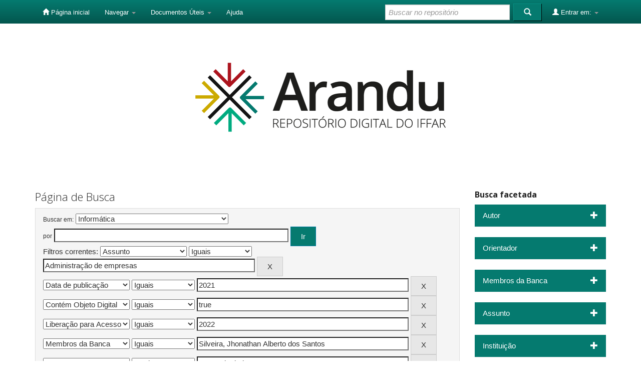

--- FILE ---
content_type: text/css
request_url: https://arandu.iffarroupilha.edu.br/static/css/bootstrap/dspace-theme.css
body_size: 17811
content:
/**
 * The contents of this file are subject to the license and copyright
 * detailed in the LICENSE and NOTICE files at the root of the source
 * tree and available online at
 *
 * http://www.dspace.org/license/
 */

a:hover {color: #edc500 !important}
/*a:hover {color: #0adfcb !important}*/

.banner img {background-color: #FFFFFF;}
.brand {padding-top: 30px;}
.brand h4 {color: #999999}
ol.breadcrumb li {color: white; font-style: italic;}
ol.breadcrumb li a {color: white; font-weight: bold; font-style: normal;}
body.undernavigation {overflow-x: hidden; padding-top: 65px;}
#content {padding-bottom:60px;}
#designedby {padding: 5px;}
#footer_feedback {padding-top: 10px;}
input[type="file"] {display: block;height: auto;}
div.panel-primary div.panel-heading a {color: white;}
/* This magic gets the 16x16 icon to show up.. setting height/width didn't
   do it, but adding padding actually made it show up. */
img.ds-authority-confidence,
span.ds-authority-confidence
{ width: 160px; height: 16px; margin: 5px; background-repeat: no-repeat;
  padding: 0px 2px; vertical-align: bottom; color: transparent;}
img.ds-authority-confidence.cf-unset,
span.ds-authority-confidence.cf-unset
  { background-image: url(../../../image/authority/bug.png);}
img.ds-authority-confidence.cf-novalue,
span.ds-authority-confidence.cf-novalue
  { background-image: url(../../../image/confidence/0-unauthored.gif);}
img.ds-authority-confidence.cf-rejected,
img.ds-authority-confidence.cf-failed,
span.ds-authority-confidence.cf-rejected,
span.ds-authority-confidence.cf-failed
  { background-image: url(../../../image/confidence/2-errortriangle.gif); }
img.ds-authority-confidence.cf-notfound,
span.ds-authority-confidence.cf-notfound
  { background-image: url(../../../image/confidence/3-thumb1.gif); }

img.ds-authority-confidence.cf-ambiguous,
span.ds-authority-confidence.cf-ambiguous
  { background-image: url(../../../image/confidence/4-question.gif); }
img.ds-authority-confidence.cf-uncertain,
span.ds-authority-confidence.cf-uncertain
  { background-image: url(../../../image/confidence/5-pinion.gif); }
img.ds-authority-confidence.cf-accepted,
span.ds-authority-confidence.cf-accepted
  { background-image: url(../../../image/confidence/6-greencheck.gif); }

/* hide authority-value inputs in forms */
input.ds-authority-value { display:none; }

/** XXX Change to this to get the authority value to show up for debugging:
 input.ds-authority-value { display:inline; }
**/

/* for edit-item-form lock button */
input.ds-authority-lock
  { vertical-align: bottom; height: 24px; width: 24px; margin-right: 8px;
    background-repeat: no-repeat; background-color: transparent; }
input.ds-authority-lock.is-locked
  { background-image: url(../../../image/lock24.png); }
input.ds-authority-lock.is-unlocked
  { background-image: url(../../../image/unlock24.png); }

/* field required in submission */
.label-required:after { content:" *"; }



/**
	************************************************************************************
	ModificaÃƒÂ§ÃƒÂµes para o TEDE
	************************************************************************************

	DefiniÃƒÂ§ÃƒÂ£o de cores:

	Azul logo: #057a6f
	Azul claro: ##057a6f
	Borda do azul claro: #CCEBFF

**/

/** Linhas de tabelas **/

.banner {
	padding-bottom: 15px;
}

/** Topo **/
.navbar-fixed-top {
	background-color: #057a6f;
	background-image: linear-gradient(to bottom, transparent, rgba(0,0,0,.3));

}

/** RodapÃƒÂ© **/
.navbar-bottom {
  background: transparent;
	/*background-image: linear-gradient(to bottom, transparent, rgba(0,0,0,.3));*/
	border-radius: 0;
	border-left: none;
    border-right: none;
    border-bottom: none;
    padding-top: 0px;
}

.panel-default > .panel-heading {
    background-image: none;
   /*  background-color: #dcffd4; */
}

.panel-footer {
   /*  background-color: #dcffd4; */
}

.default-padding-left {
	padding-left: 10px;
}

.footer-institution-data {
	width: 179px;
	height: 50px;
	clear: both;
	font-size: 10px;
	text-align: left;
}


.navbar-inverse .navbar-nav > .active > a {
	background-color: #057a6f;
}

.navbar-inverse .navbar-nav > li > a {
    color: #fff;
}


.navbar-inverse .navbar-nav > .active > a, .navbar-inverse .navbar-nav > .active > a:hover, .navbar-inverse .navbar-nav > .active > a:focus {
   background-color: #057a6f;
}

.navbar-inverse .navbar-nav > .open > a, .navbar-inverse .navbar-nav > .open > a:hover, .navbar-inverse .navbar-nav > .open > a:focus {
  background-color: #057a6f;
}

.dropdown-menu > li > a:hover, .dropdown-menu > li > a:focus, .dropdown-menu > .active > a, .dropdown-menu > .active > a:hover, .dropdown-menu > .active > a:focus {
    background-color: #057a6f;
    background-image: linear-gradient(to bottom, #057a6f 0px, #057a6f 100%);
    background-repeat: repeat-x;
}

.form-control:focus {
    /* border-color: #449d44; */
    box-shadow: 0 1px 1px rgba(0, 0, 0, 0.075) inset, 0 0 8px rgba(120, 169, 122, 0.6);
    outline: 0 none;
}


.panel-primary > .panel-heading {
    background-image: none;
   /*  background-color: #449d44; */
    background-repeat: repeat-x;
    border-bottom: none;
}

.panel-info > .panel-heading  {
	background-image: none;
    /* background-color: #449d44; */
    background-repeat: repeat-x;
    border-bottom: none;
    color: white;

}

.panel-primary {
   /*  border-color: #057a6f; */
}

.form-group-lg input  {
    font-size: 18px;
    height: 46px;
    line-height: 1.33;
    padding: 10px 16px;
}

.form-group-lg {
	width: 100%;
}

/** Delimita regiÃƒÂ£o de hiperlink para mudanÃƒÂ§a de idioma **/
.langChangeOn {
	cursor: pointer;
}

.btn {
    padding: 8px 20px;
}

.btn-info:hover, .btn-info:focus, .btn-info:active, .btn-info.active, .open .dropdown-toggle.btn-info {
    background-color: #057a6f;
    border-color: #057a6f;
}

/** ÃƒÂcone do sistema junto a barra de navegaÃƒÂ§ÃƒÂ£o. **/
.navbar-brand {
	padding:  8px 15px 0px 15px;
}

/** CorreÃƒÂ§ÃƒÂ£o visando evitar que navbar estenda quando hÃƒÂ¡ ocorrÃƒÂªncia de usuÃƒÂ¡rio logado **/
.logged-user {
	padding-top: 5px !important;
	padding-bottom: 5px !important;
}



/* Div container da descriÃƒÂ§ÃƒÂ£o do repositÃƒÂ³rio */
.repo-description {
	margin-left: 15px;
	float: left;
}


/** Cor de fundo do "jumbotron"
.jumbotron {
	width: 1027px;
	height: 100px;
	background-color: #ffffff;
	padding-top: 10px;


}
**/

.jumbotron {
	width: 590px;
	height: 210px;
	background-color: #ffffff;
	padding-top: 10px;
	padding-left: 100px;
}


/*.jumbotron h1 {
	font-size: 20px;
	font-weight: bold;
}
*/
/** Cor do botÃƒÂ£o de busca **/
.navbar-form  button, .search-button
{
	background-image: none;
	/* border: #057a6f; */
	background-color: #008CBA;
    border-color: #008CBA;
}

.addongreen .form-control
{
	/* border-color: #057a6f; */
}

.top-search-container {
	padding-top: 40px;
	padding-bottom: 40px;
	background-color: #f1ffee;
}

/** Modifica cor dos links da busca facetada **/
.list-group-item a .pull-right, .list-group-item  .pull-left {
 	color: #0174DF;
}

/** Modifica estilo dos tÃƒÂ­tulos da busca facetada **/
h3, .h3 {
	font-size: 16px;
	font-weight: bold;
}

h4, .h4 {
	font-size: 14px;
}

.about-bdtd {
	padding-top: 10px;
}

.facetName {
	font-weight: bold;
}


/*** Nuvem de tags ***/
.cloudtag-1 {
	font-size: 14px;
}

.cloudtag-2 {
	font-size: 18px;
}
.cloudtag-3 {
	font-size: 22px;
}
.cloudtag-4 {
	font-size: 26px;
}

.cloud-tag-label {
	width: 100%;
	text-align: center;
}

.cloud-tag-label h3 {
	/* color: #c4c4c4; */
	font-size: 22px;
	letter-spacing: 3px;
}

#cloud a
{
	color: #8d8f92;
}

.tag-cloud-container {
	-webkit-border-radius: 10px;
	-moz-border-radius: 10px;
	border-radius: 10px;
	width: 100%;
	position: relative;
	margin: -5px auto 40px;
	height: 350px;
	border: 2px solid #ffffff;
}


#cloud-text {
	text-align: center;
}

#cloud-text span {
	padding-right: 10px;
}

.date-lenght, .submit-date-field {
	width: 16%;
}

.alert-warning a {

	/* color: #006633; */
}

.label-important {
	/* background-color: #d9534f; */
}


/**
 * Statistics customization
 */
 .statsTable {
 	width: 100%;
 }

 .statsTable td,  .statsTable th  {
 	padding-left: 10px;
 }

 .stats-title {
 	padding-bottom: 25px;
 }

.stats-item-title {
	width: 20%;
}

.ui-datepicker {
	z-index: 2000 !important;
}

/** Cor da seta (dropdown) dos menus **/
.nav .caret {
	/* border-top-color: white;
	border-bottom-color: white; */
}

/** Caixas de aviso **/
.well {
	/* background-image: linear-gradient(to bottom, #f1ffee 0px, #dae8d7 100%);
	border-color: #bed7be; */
}

/** Tag "code" **/
code {
    border-radius: 4px;
/*     background-color: white;
    border: 2px #dae8d7 solid;
    color: #006633; */
    font-size: 90%;
}

/** Alfabeto da caixa de busca **/
#browse_navigation .label-default {
	/* background-color: #057a6f; */
}

#browse_navigation a {
	font-weight: bold;
}

.input-border {
    /* background-color: #fff; */
    border: 1px solid/*  #ccc */;
    /* color: #555; */
    border-radius: 4px;
    box-shadow: 0 1px 1px rgba(0, 0, 0, 0.075) inset;
    font-size: 14px;
    height: 34px;
    line-height: 1.42857;
    padding: 6px 12px;
    transition: border-color 0.15s ease-in-out 0s, box-shadow 0.15s ease-in-out 0s;
    vertical-align: middle;
}
.input-border-no-paddings {
/*     background-color: #fff;
    border: 1px solid #ccc; */
    border-radius: 4px;
    box-shadow: 0 1px 1px rgba(0, 0, 0, 0.075) inset;
  /*   color: #555; */
    font-size: 14px;
    height: 34px;
    line-height: 1.42857;
    transition: border-color 0.15s ease-in-out 0s, box-shadow 0.15s ease-in-out 0s;
    vertical-align: middle;
    padding-left: 2px;
}

/** Aplicabilidade nas tabelas **/
.table > tbody > tr:nth-child(2n+1) > td {
	background-color: ##057a6f;
}
.table > tbody > tr:nth-child(2n+1) > th {
	background-color: ##057a6f;
}

/** EspaÃƒÂ§amento entre labels da submissÃƒÂ£o e seus textos **/
#edit_metadata .metadataFieldValue a {
	padding-left: 10px;
}

/** Facetas pÃƒÂ¡gina inicial/busca **/
.hideFacets {
	display: none;
}

.clickable-panel {
	cursor: pointer;
}


/** Cor do carrossel **/
#recent-submissions-carousel {
	/* background-color: #94d984; */
}

/** Tamanho de h2 **/
h2, .h2 {
    font-size: 22px;
}

.well h2 {
	margin-top: 0px;
	margin-bottom: 0px;
}

/* Ajuste da largura para o thumbnail */
table img[src*="/retrieve/"] {
	width : 100px;
	height : auto;
}

.thumbnail-image {
	width : auto !important;
	height : auto !important;
}

/* Ajuste de tamanho dos tÃƒÂ­tulos */

h1, .h1 {
font-size: 20x;
}

/* Ajuste de tamanho da descriÃƒÂ§ÃƒÂ£o do repositÃƒÂ³rio */

.repo-description h1 {
font-size: 40px;
}

/** InÃƒÂ­cio: DelimitaÃƒÂ§ÃƒÂ£o de sublinado em links **/
.langChangeOn, .panel-footer a, .panel-heading a, #loginform a, p a[href*="/mydspace"], .link {
	text-decoration: underline;
}

/** Fim: DelimitaÃƒÂ§ÃƒÂ£o de sublinado em links **/

/** Tratamento do logo **/
#logo-deposita {
	margin-bottom: 30px;
}

#link-logo-deposita {
	cursor: url(../../../image/lupa.png), default;
}

/** Aplica borda nas barras de navegaÃƒÂ§ÃƒÂ£o (topo e rodapÃƒÂ©) **/
.navbar {
	-webkit-border-radius: 0px;
	-moz-border-radius: 0px;
	border-radius: 0px;
}

/** Modifica fonte padrÃƒÂ£o do tema **/
body {
	font-family: sans-serif;
}

/** Modifica fundo da caixa de busca da pÃƒÂ¡gina inicial **/
.searchbox {
	background-color: #057a6f;
	background-image: linear-gradient(to bottom, transparent, rgba(0,0,0,.5));
	padding: 15px;
	-webkit-border-radius: 15px;
	-moz-border-radius: 15px;
	border-radius: 15px;
	margin-bottom: 30px;
}

/** Torna lupa de busca da pÃƒÂ¡gina inicial maior **/
.searchbox .glyphicon-search {
	font-size: 22px;
}

/** Termo de busca da pÃƒÂ¡gina inicial **/
#tequery-main-page {
	-webkit-border-radius: 5px;
	-moz-border-radius: 5px;
	border-radius: 5px;
	font-weight: bold;
	font-size: 22px;
}

/**
 * Statistics customization
 */
 .statsTable {
 	width: 100%;
 }

 .statsTable td,  .statsTable th  {
 	padding-left: 10px;
 }

 .stats-title {
 	padding-bottom: 25px;
 }

.stats-item-title {
width: 20%;
}


/** Torna "placeholder" itÃƒÂ¡lico **/
::-webkit-input-placeholder { /* WebKit browsers */
    font-weight: normal;
    font-style: italic;
}
/** Torna "placeholder" itÃƒÂ¡lico **/
:-moz-placeholder { /* Mozilla Firefox 4 to 18 */
    font-weight: normal;
    font-style: italic;
}
/** Torna "placeholder" itÃƒÂ¡lico **/
::-moz-placeholder { /* Mozilla Firefox 19+ */
    font-weight: normal;
    font-style: italic;
}
/** Torna "placeholder" itÃƒÂ¡lico **/
:-ms-input-placeholder { /* Internet Explorer 10+ */
    font-weight: normal;
    font-style: italic;
}

/** Corre problema com "radioboxes" da pÃƒÂ¡gina de ediÃƒÂ§ÃƒÂ£o de coleÃƒÂ§ÃƒÂµes **/
.input-group .form-control {
	float: none;
}

/** Faceta 0: Modifica cor da borda **/
.colorborder0 {
	border-color: #057a6f;
}

/** Faceta 0: Modifica cor dos links da faceta **/
.colorborder0 a {
	color: #057a6f;
}

/** Faceta 0: Modifica cor de fundo da faceta **/
.panel-success .color0 {
	background-color: #057a6f;
	border-color: #057a6f;
}

/** Faceta 1: Modifica cor da borda **/
.colorborder1 {
	border-color: #008CBA;
}

/** Faceta 1: Modifica cor da borda **/
.colorborder1 a {
	color: #008CBA;
}

/** Faceta 1: Modifica cor de fundo da faceta **/
.panel-success .color1 {
	background-color: #008CBA;
	border-color: #008CBA;
}

/** Faceta 2: Modifica cor da borda **/
.colorborder2 {
	border-color: #057a6f;
}

/** Faceta 2: Modifica cor da borda **/
.colorborder2 a {
	color: #057a6f;
}

/** Faceta 2: Modifica cor de fundo da faceta **/
.panel-success .color2 {
	background-color: #057a6f;
	border-color: #057a6f;
}

/** Z-index do footer, para trÃƒÂ¡s das caixas de seleÃƒÂ§ÃƒÂ£o **/
footer {
    z-index : -1 !important;
}

/**
 * Statistics customization
 */
 .statsTable {
 	width: 100%;
 }

 .statsTable td,  .statsTable th  {
 	padding-left: 10px;
 }

 .stats-title {
 	padding-bottom: 25px;
 }

.stats-item-title {
	width: 20%;
}

/** ESTILOS DO USUÃƒÂRIO **/
body {
background-color:#fff
}

.colorborder0 a,.colorborder1 a,.colorborder2 a,.list-group-item .pull-left,.list-group-item a .pull-right,a {
color:#004729
}

.colorborder0 a:hover,.colorborder1 a:hover,.colorborder2 a:hover,a:hover {
color:#9c9
}

.colorborder0,.colorborder1,.colorborder2 {
border-color:#057a6f
}

.navbar-inverse,.navbar-inverse .navbar-nav>.active>a,.navbar-inverse .navbar-nav>.active>a:focus,.navbar-inverse .navbar-nav>.active>a:hover {
/*background-color:#057a6f*/
}

.navbar-inverse .navbar-nav>.open>a,.navbar-inverse .navbar-nav>.open>a:focus,.navbar-inverse .navbar-nav>.open>a:hover,.navbar-inverse .navbar-nav>li>a:focus,.navbar-inverse .navbar-nav>li>a:hover {
background-color:#068f82
}

.navbar-inverse .dropdown-menu {
background-color:#057a6f
}

.dropdown-menu>.active>a,.dropdown-menu>.active>a:focus,.dropdown-menu>.active>a:hover,.dropdown-menu>li>a:focus,.dropdown-menu>li>a:hover {
background-color:#068f82!important;
background-image:none
}

.navbar-form button,.search-button {
background-color:#057a6f;
border-color:#068f82;
border-bottom-color: black;
border-right-color: black
}


-info:hover,.btn-primary.active,.btn-primary:active,.btn-primary:focus,.btn-primary:hover,.btn-success,.open>.dropdown-toggle.btn-primary,.btn-success:hover,.btn-success:focus,.btn-success:active,.btn-success.active,.open > .dropdown-toggle.btn-success,.btn-info:hover,.btn-info:focus,.btn-info:active,.btn-info.active,.open .dropdown-toggle.btn-info {
background-color:#068f82;
border-color:#068f82
}

.alert-info,.btn-info,.btn-success:hover,.btn-primary,.btn-warning,.pagination>.active>a,.pagination>.active>a:focus,.pagination>.active>a:hover,.pagination>.active>span,.pagination>.active>span:focus,.pagination>.active>span:hover,.panel-info>.panel-heading,.panel-primary>.panel-heading,.panel-success>.panel-heading,.panel-warning > .panel-heading,.searchbox,.btn-primary.disabled,.btn-primary[disabled],fieldset[disabled] .btn-primary,.btn-primary.disabled:hover,.btn-primary[disabled]:hover,fieldset[disabled] .btn-primary:hover,.btn-primary.disabled:focus,.btn-primary[disabled]:focus,fieldset[disabled] .btn-primary:focus,.btn-primary.disabled:active,.btn-primary[disabled]:active,fieldset[disabled] .btn-primary:active,.btn-primary.disabled.active,.btn-primary.active[disabled],fieldset[disabled] .btn-primary.active {
background-color:#057a6f;
}

.panel-success .color0,.panel-success .color1,.panel-success .color2 {
background-color:#057a6f;
border-color:#068f82
}

.panel-primary {
border-color:#54A07F
}

.panel-primary>.panel-heading {
border-color:#068f82
}

.panel-info,.panel-success,.panel-success>.panel-heading {
border-color:#057a6f
}

.panel-success>.panel-heading {
color:#fff
}

.alert-info,.panel-warning,.panel-info>.panel-heading {
border-color:#057a6f;
color:#fff
}

.alert-warning {
background-color:#CC0000;
border-color:#068f82
}
